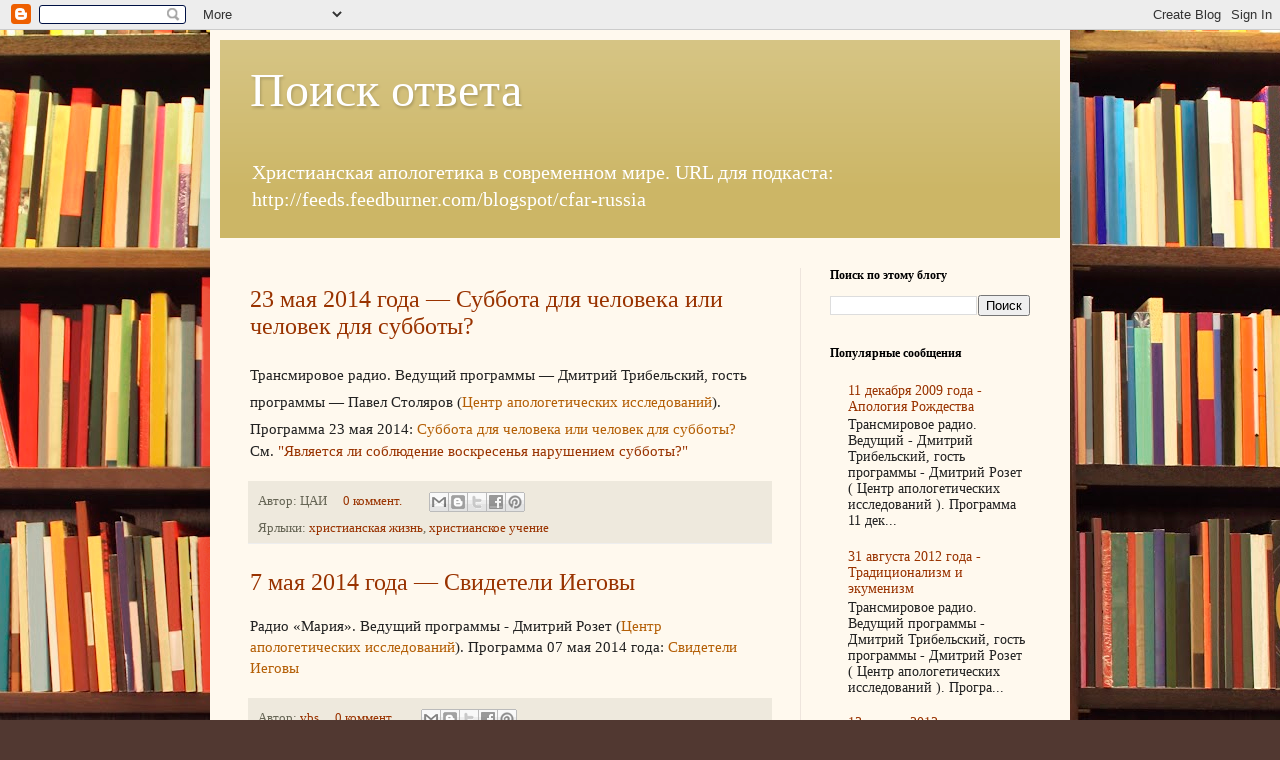

--- FILE ---
content_type: text/plain
request_url: https://www.google-analytics.com/j/collect?v=1&_v=j102&a=1075015468&t=pageview&_s=1&dl=https%3A%2F%2Fcfar-russia.blogspot.com%2F2014%2F05%2F&ul=en-us%40posix&dt=%D0%9F%D0%BE%D0%B8%D1%81%D0%BA%20%D0%BE%D1%82%D0%B2%D0%B5%D1%82%D0%B0%3A%20%D0%BC%D0%B0%D1%8F%202014&sr=1280x720&vp=1280x720&_utma=213353926.1615320040.1769001266.1769001266.1769001266.1&_utmz=213353926.1769001266.1.1.utmcsr%3D(direct)%7Cutmccn%3D(direct)%7Cutmcmd%3D(none)&_utmht=1769001267221&_u=IQBCAEABAAAAACAAI~&jid=487451571&gjid=1042088736&cid=1615320040.1769001266&tid=UA-27524139-1&_gid=934204309.1769001267&_r=1&_slc=1&z=2114363205
body_size: -453
content:
2,cG-YTVLXEQVZY